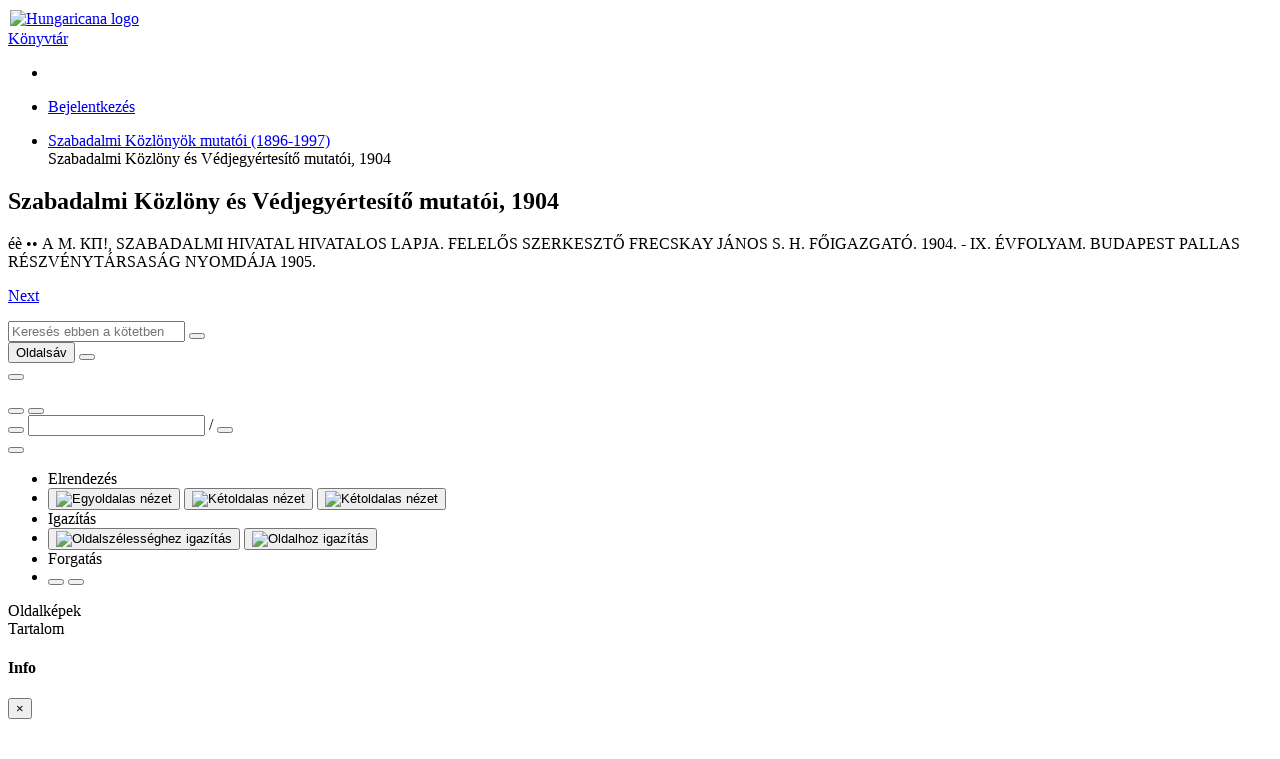

--- FILE ---
content_type: text/html; charset=utf-8
request_url: https://library.hungaricana.hu/hu/view/SZTNH_SzabadalmiKozlonyEsVedjegyertesitoMutatok_1904/
body_size: 5033
content:

<!DOCTYPE html>
<html lang="hu">
<head>
    <title>Szabadalmi Közlöny és Védjegyértesítő mutatói, 1904 | Könyvtár | Hungaricana</title>
    
    <meta charset="utf-8">
    <meta name="viewport" content="width=device-width, initial-scale=1.0, user-scalable=no">
    <meta id="meta_title" property="og:title" content="" /> 
    <meta id="meta_desc" property="og:description" content="" /> 
    <meta id="meta_image" property="og:image" content="" />
    <meta name="description" content="
    
        A Hungaricana szolgáltatás elsődleges célja, hogy a nemzeti gyűjteményeinkben közös múltunkról fellelhető rengeteg
        kultúrkincs, történeti dokumentum mindenki számára látványosan, gyorsan és áttekinthető módon váljon hozzáférhetővé.
        Az adatbázis folyamatosan gazdagodó virtuális gyűjteményei a gyors ismeretszerzés mellett, a mélyebb feltáró
        kutatások követelményeinek is megfelelnek.
    
">
    <meta name="keywords" content="Arcanum, Közgyűjteményi könyvtár, Arcanum Library, Public Collection Library, Online könyvek">
    <link rel="alternate" hreflang="en" href="https://library.hungaricana.hu/en/view/SZTNH_SzabadalmiKozlonyEsVedjegyertesitoMutatok_1904/" />
    
    <meta name="theme-color" content="#ffe6cc">
<meta name="msapplication-navbutton-color" content="#ffe6cc">
<meta name="apple-mobile-web-app-status-bar-style" content="#ffe6cc">

    <link rel="icon" type="image/svg+xml" href="https://static-cdn.hungaricana.hu/static/favicon.60af76390fe0.svg">
    <link rel="icon" type="image/x-icon" href="https://static-cdn.hungaricana.hu/static/favicon.ab60eb305a74.ico">
    <link rel="icon" type="image/png" sizes="48x48" href="https://static-cdn.hungaricana.hu/static/favicon-48x48.54ea429f134f.png">
    <link rel="icon" type="image/png" sizes="192x192" href="https://static-cdn.hungaricana.hu/static/favicon-192x192.9734eeb78d3f.png">
    <link rel="apple-touch-icon" type="image/png" sizes="167x167" href="https://static-cdn.hungaricana.hu/static/favicon-167x167.3bc91d58de09.png">
    <link rel="apple-touch-icon" type="image/png" sizes="180x180" href="https://static-cdn.hungaricana.hu/static/favicon-180x180.aa4065ad12d5.png">
    <script src="https://static-cdn.hungaricana.hu/static/assets/styles-compiled.5cf5fc0b4807.js" ></script>
    
    



<!-- Global site tag (gtag.js) - Google Analytics -->
<script async src="https://www.googletagmanager.com/gtag/js?id=G-VSJDPQBKWJ"></script>
<script>
window.dataLayer = window.dataLayer || [];
function gtag(){dataLayer.push(arguments);}
gtag('js', new Date());

gtag('config', 'G-VSJDPQBKWJ', {
  'page_path': 'library.hungaricana.hu/view/egyeb_kiadvanyok/SZTNH/SZTNH_SzabadalmiKozlonyEsVedjegyertesitoMutatok/SZTNH_SzabadalmiKozlonyEsVedjegyertesitoMutatok_1904/'
});
</script>



</head>
<body class=" compact" >

<div id="container" class="wrap">
    <noscript>
        <div class="alert alert-danger text-center">
                <strong>
                        For full functionality of this site (searching, viewing images, maps and pdf files) it is necessary to enable JavaScript. Here are the <a class="alert-link" href="http://www.enable-javascript.com/" target="_blank"> instructions how to enable JavaScript in your web browser</a>.
                </strong>
        </div>
    </noscript>
    
<div class="main-navigation container-fluid bg-sepia py-1  fixed-top">
    <div class="row align-items-center" role="navigation" >
        <div class="col-8 col-md-4 col-lg-3 order-1">
            
            <a class="nav-link px-0 link-dark" href="/hu/">
                <div class="d-flex">
                    <div class="flex-shrink-0 me-2">
                        <img class="align-self-center rounded-circle bg-library" style="padding: 2px;" src="https://static-cdn.hungaricana.hu/static/img/logo-brand-white.e9c24f754270.svg" height="24" alt="Hungaricana logo">
                    </div>
                    <div class="flex-grow-1 text-truncate align-self-center">
                        <span class="font-pretty-bold">Könyvtár</span>
                    </div>
                </div>
            </a>

            
        </div>
        <div class="col-12 col-md-6 col-lg-5 collapse d-md-block order-3 order-md-2" id="header-search-col">
            
        </div>

        <div class="col-4 col-md-2 col-lg-4 order-2 order-md-3" id="navbar-col">
            <div class="row">
                <div class="col-12 col-lg-4 d-none d-lg-block">
                    <ul class="nav flex-column flex-sm-row">
                        
    <li class="nav-item"><a class="nav-link link-dark" data-bs-toggle="tooltip" title="Részletes keresés" href="/hu/search/?list="><span class="bi bi-zoom-in"></span></a></li>

                    </ul>
                </div>
                <div class="col-12 col-lg-8 px-0 px-sm-2">
                    <ul class="nav justify-content-end flex-row">
                        
                        <li class="nav-item dropdown">
                            <a class="nav-link link-dark dropdown-toggle" data-bs-toggle="dropdown" href="#" >
                                <span class="bi bi-person-fill"></span>
                            </a>
                            <div class="dropdown-menu dropdown-menu-end">
                                
                                    
                                    <a class="dropdown-item" href="//www.hungaricana.hu/hu/accounts/login/?next=https%3A//library.hungaricana.hu/hu/view/SZTNH_SzabadalmiKozlonyEsVedjegyertesitoMutatok_1904/">Bejelentkezés</a>
                                    
                                
                            </div>
                        </li>
                    </ul>
                </div>
            </div>
        </div>
    </div>
</div>


    

    
<ul class="breadcrumb">
    
    <li class="breadcrumb-item"><a href="/hu/collection/SZTNH_SzabadalmiKozlonyEsVedjegyertesitoMutatok/">Szabadalmi Közlönyök mutatói (1896-1997)</a></li>
    <li class="breadcrumb-item active" style="display: inline;" title="Szabadalmi Közlöny és Védjegyértesítő mutatói, 1904">Szabadalmi Közlöny és Védjegyértesítő mutatói, 1904<span id="pdfview-pdfcontents"></span>
</ul>


    <div id="page-main-content" class="">

        
            
            

            
<div class="d-none">
    <h2>Szabadalmi Közlöny és Védjegyértesítő mutatói, 1904</h2>
    <h3></h3>
    <p>éè ••
А M. КП!, SZABADALMI HIVATAL
HIVATALOS LAPJA.
FELELŐS SZERKESZTŐ
FRECSKAY JÁNOS
S. H. FŐIGAZGATÓ.
1904. - IX. ÉVFOLYAM.
BUDAPEST
PALLAS RÉSZVÉNYTÁRSASÁG NYOMDÁJA
1905.</p>
    <p><a href="?pg=1">Next</a></p>
</div>

<div class="pdfview sticky" id="pdfview" style="top: 105px;">
  <div class="row mx-0">
      <div class="col-lg-3 col-md-4 d-none d-md-block px-1">
          <div class="input-group pdfview-nav-search">
              <input class="form-control pdfview-nav-search-text" type="text" placeholder="Keresés ebben a kötetben" maxlength="80" >
              <button class="btn btn-light border input-group-btn pdfview-nav-search-submit" type="button" data-bs-toggle="tooltip" title="Keresés">
                  <span class="bi bi-search"></span>
              </button>
          </div>
      </div>

      <div class="col-lg-9 col-md-8 text-end px-1">
          <button class="btn btn-light border d-md-none pdfview-nav-sidebar float-start" data-bs-toggle="tooltip" title="Oldalsáv" >
              <span class="bi bi-layout-sidebar"></span> <span class="visually-hidden">Oldalsáv</span>
          </button>
          

<button class="btn btn-primary toolbar-info" data-bs-toggle="modal" data-bs-target="#InfoModal"><span class="bi bi-info-circle-fill"></span></button>


          <div class="btn-group">
              
              <button class="btn btn-light border pdfview-nav-misc-save" data-bs-toggle="tooltip" title="Oldalak mentése">
                <span class="bi bi-download"></span>
              </button>
              
          </div>
          <div class="btn-group d-none d-md-inline-block">
              <div class="goog-slider pdfview-nav-misc-zoom-slider position-relative bg-light border" style="width: 100px; height: 1em;">
                  <div class="goog-slider-thumb position-absolute btn btn-light border btn-sm rounded-circle" style="top: -0.6em;">
                      <span class="bi bi-zoom-in"></span>
                  </div>
              </div>
          </div>
          <div class="btn-group d-inline-block d-md-none">
            <button class="btn btn-light border pdfview-nav-misc-zoomout" data-bs-toggle="tooltip" title="Kicsinyítés">
                <span class="bi bi-zoom-out"></span>
            </button>
            <button class="btn btn-light border pdfview-nav-misc-zoomin" data-bs-toggle="tooltip" title="Nagyítás">
                <span class="bi bi-zoom-in"></span>
            </button>
          </div>
          <div class="pdfview-pagenav-container d-none d-md-inline-block">
            <div class="input-group">
                <button class="btn btn-light border input-group-btn pdfview-nav-misc-prev" data-bs-toggle="tooltip" title="Előző oldal">
                    <span class="bi bi-caret-left-fill"></span>
                </button>
                <input class="form-control pdfview-nav-misc-pagenr" data-bs-toggle="tooltip" title="Oldalra ugrás (Fizikai oldalszám)" type="text" />
                <span class="input-group-text">/<span class="pdfview-nav-misc-pagecount"></span></span>
                <button class="btn btn-light border input-group-btn pdfview-nav-misc-next" data-bs-toggle="tooltip" title="Következő oldal">
                    <span class="bi bi-caret-right-fill"></span>
                </button>
            </div>
          </div>
          <div class="dropdown d-inline-block" data-bs-toggle="tooltip" title="Menü">
            <button class="btn btn-light border dropdown-toggle pdfview-nav-menu" type="button" data-bs-toggle="dropdown">
              <span class="bi bi-list"></span>
            </button>
            <ul class="dropdown-menu dropdown-menu-end">
              <li class="dropdown-header">Elrendezés</li>
              <li class="dropdown-item">
                <div class="btn-group">
                    <button class="btn btn-light border btn-sm pdfview-nav-layout-single" data-bs-toggle="tooltip" title="Egyoldalas nézet" >
                        <img src="https://static-cdn.hungaricana.hu/static/pdfview/img/pdfview-nav-layout-single.176dbd208f2a.png" alt="Egyoldalas nézet" />
                    </button>
                    <button class="btn btn-light border btn-sm pdfview-nav-layout-double-l" data-bs-toggle="tooltip" title="Kétoldalas nézet">
                        <img src="https://static-cdn.hungaricana.hu/static/pdfview/img/pdfview-nav-layout-double1.3742c369ed18.png" alt="Kétoldalas nézet" />
                    </button>
                    <button class="btn btn-light border btn-sm pdfview-nav-layout-double-r" data-bs-toggle="tooltip" title="Kétoldalas nézet">
                        <img src="https://static-cdn.hungaricana.hu/static/pdfview/img/pdfview-nav-layout-double2.ef0757641abe.png" alt="Kétoldalas nézet" />
                    </button>
                </div>
              </li>
              <li class="dropdown-header">Igazítás</li>
              <li class="dropdown-item">
                <div class="btn-group">
                  <button class="btn btn-light border btn-sm pdfview-nav-fitpage-fithor" data-bs-toggle="tooltip" title="Oldalszélességhez igazítás">
                    <img src="https://static-cdn.hungaricana.hu/static/pdfview/img/pdfview-nav-fit-hor.2c76a84b7432.png" alt="Oldalszélességhez igazítás" />
                  </button>
                  <button class="btn btn-light border btn-sm pdfview-nav-fitpage-fitpage" data-bs-toggle="tooltip" title="Oldalhoz igazítás">
                    <img src="https://static-cdn.hungaricana.hu/static/pdfview/img/pdfview-nav-fit-page.7038ed531fe0.png" alt="Oldalhoz igazítás" />
                  </button>
                </div>
              </li>
              <li class="dropdown-header">Forgatás</li>
              <li class="dropdown-item">
                <div class="btn-group">
                  <button class="btn btn-light border pdfview-nav-misc-rotateleft" data-bs-toggle="tooltip" title="Forgatás">
                      <span class="bi bi-arrow-counterclockwise"></span>
                  </button>
                  <button class="btn btn-light border pdfview-nav-misc-rotateright" data-bs-toggle="tooltip" title="Forgatás">
                      <span class="bi bi-arrow-clockwise"></span>
                  </button>
                </div>
              </li>
              
            </ul>
          </div>
      </div>
  </div>

  <div class="goog-splitpane">
    <div class="goog-splitpane-first-container">
      <div class="pdfview-nav-search-results" style="display: none;"></div>
      <div class="goog-tab-bar goog-tab-bar-top pages-content-tabbar">
        <div data-tab-content="pages-content-tabpane-pages" class="goog-tab goog-tab-selected">
          <span class="bi bi-file-earmark-text-fill"></span>
          <span class="d-none d-md-inline">Oldalképek</span>
        </div>
        <div data-tab-content="pages-content-tabpane-content" class="goog-tab">
          <span class="bi bi-bookmark-fill"></span>
          <span class="d-none d-md-inline">Tartalom</span>
        </div>
      </div>
      <div class="pages-content-tabpane-container">
        <div class="pages-content-tabpane-pages"></div>
        <div class="pages-content-tabpane-content"></div>
      </div>
    </div>
    <div class="goog-splitpane-second-container pdfview-pagedisplay">
    </div>
    <div class="goog-splitpane-handle"></div>
  </div>
</div>

        
    </div>

    
        
    
</div>







<div class="modal fade" id="InfoModal" tabindex="-1" role="dialog">
    <div class="modal-dialog">
        <div class="modal-content">
            <div class="modal-header">
                <h4 class="modal-title">Info</h4>
                <button type="button" class="btn-close" data-bs-dismiss="modal" aria-label="Close">
                    <span aria-hidden="true">&times;</span>
                </button>
            </div>
            <div class="modal-body">
                

<div class="card">
    <div class="card-header">Tartalomgazda</div>
    <div class="card-body">
        <div class="d-flex record-content-provider">
            <div class="flex-shrink-0">
                <img class="record-source-logo" src="https://static-cdn.hungaricana.hu/media/uploads/contributors/SZTNH_ujlogo_304szeles.jpg" />
            </div>
            <div class="flex-grow-1 ms-2">
                <p>
                    <a class="record-source-name" href="https://www.sztnh.gov.hu/hu">Szellemi Tulajdon Nemzeti Hivatala</a><br>
                    <a href="//www.hungaricana.hu/hu/kapcsolatfelvetel?source=KT_SZTNH&amp;record=https%3A//library.hungaricana.hu/hu/view/SZTNH_SzabadalmiKozlonyEsVedjegyertesitoMutatok_1904/" class="btn btn-primary btn-sm">
                        Kapcsolatfelvétel
                    </a>
                </p>
            </div>
        </div>
    </div>
    <div class="card-footer text-muted">
        &#9426; Copyright Info: A digitális tartalmak publikálása kizárólag a tartalomgazda beleegyezésével történhet. Kérését, megjegyzését a „Kapcsolatfelvétel” gombra kattintva küldheti el az adott intézménynek.
    </div>
</div>


            </div>
        </div>
    </div>
</div>





<script src="https://static-cdn.hungaricana.hu/static/assets/main-compiled.c732b1d1ae99.js" ></script>

<script src="https://static-cdn.hungaricana.hu/static/js/hungaricana-utils-compiled.8b2a137fc199.js"></script>



<script src="https://static-cdn.hungaricana.hu/static/pdfview/js/pdfjs/pdf.worker.3b8df9611c69.js"></script>
<script src="https://static-cdn.hungaricana.hu/static/pdfview/js/arcpdfview-compiled.39b0938ff599.js"></script>
<script src="https://www.google.com/recaptcha/api.js?render=explicit&hl=hu" async defer></script>
<script id="pdfview-params-json" type="application/json">{"language": "hu", "maxPagesToDownload": 25, "searchMaxCount": 1000, "recaptchaSiteKey": "6LedetMUAAAAAChKjlzKjC_TulJKnCjEp40bymz9", "pdfAccessUrl": "https://static.hungaricana.hu/pdf/SZTNH_SzabadalmiKozlonyEsVedjegyertesitoMutatok/SZTNH_SzabadalmiKozlonyEsVedjegyertesitoMutatok_1904-1611448103/", "checkAccessPageUrl": null, "downloadUrl": "/pdf/save/SZTNH_SzabadalmiKozlonyEsVedjegyertesitoMutatok_1904/", "downloadDisabled": false, "downloadDisabledText": "", "noAccessUrl": "", "searchUrl": "../search/SZTNH_SzabadalmiKozlonyEsVedjegyertesitoMutatok_1904/snippet/", "hilightUrl": "../search/SZTNH_SzabadalmiKozlonyEsVedjegyertesitoMutatok_1904/hilight/", "numberOfPages": 80}</script>


<script>
    let pdfview_params = JSON.parse(document.getElementById('pdfview-params-json').textContent);
    pdfview_params["pdfWorkerUrl"] = "https://static-cdn.hungaricana.hu/static/pdfview/js/pdfjs/pdf.worker.3b8df9611c69.js";
    pdfview_params["contentTextContainer"] = "pdfview-pdfcontents";
    pdfview_params["pdfPageAccessUrl"] = pdfview_params["checkAccessPageUrl"];
    pdfview_params["pdfSaveUrl"] = pdfview_params["downloadUrl"];
    pdfview_params["pdfSaveRecaptchaSiteKey"] = pdfview_params["recaptchaSiteKey"];
    pdfview_params["lang"] = pdfview_params["language"];
    pdfview_params["json_version"] = pdfview_params["jsonUrl"];
    pdfview_params["use_alto"] = false;
    pdfview_params["file_type"] = "pdf";
    pdfview_params["searchResults"] = "";
    pdfview_params["pdfAccessUrlType"] = "static";
    if(pdfview_params["searchUrl"] !== null) {
        pdfview_params["searchUrl"] = pdfview_params["searchUrl"].replace("snippet/", "");
    } else {
        pdfview_params["searchUrl"] = false;
    }
    let pdfview = new arc.pdfview.PdfView('pdfview', pdfview_params);
</script>

</body>
</html>
